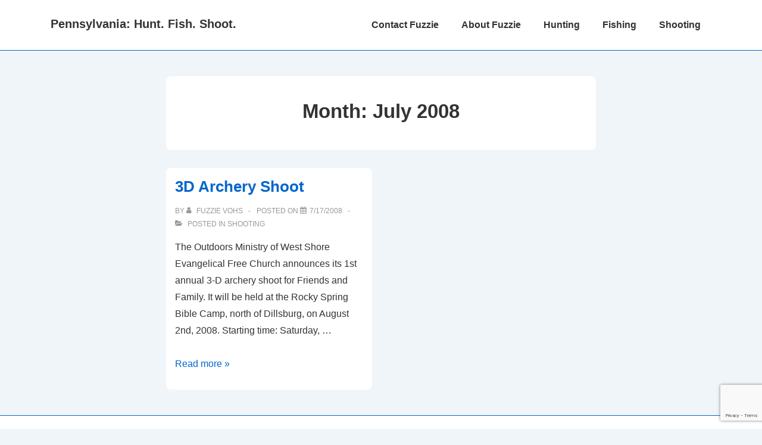

--- FILE ---
content_type: text/html; charset=utf-8
request_url: https://www.google.com/recaptcha/api2/anchor?ar=1&k=6LeA1SMUAAAAAJCbG7tRBmONyXxFLz4-80Cs3P6A&co=aHR0cHM6Ly9wYWh1bnRmaXNoc2hvb3QuY29tOjQ0Mw..&hl=en&v=PoyoqOPhxBO7pBk68S4YbpHZ&size=invisible&anchor-ms=20000&execute-ms=30000&cb=fglazkcp6tdb
body_size: 49368
content:
<!DOCTYPE HTML><html dir="ltr" lang="en"><head><meta http-equiv="Content-Type" content="text/html; charset=UTF-8">
<meta http-equiv="X-UA-Compatible" content="IE=edge">
<title>reCAPTCHA</title>
<style type="text/css">
/* cyrillic-ext */
@font-face {
  font-family: 'Roboto';
  font-style: normal;
  font-weight: 400;
  font-stretch: 100%;
  src: url(//fonts.gstatic.com/s/roboto/v48/KFO7CnqEu92Fr1ME7kSn66aGLdTylUAMa3GUBHMdazTgWw.woff2) format('woff2');
  unicode-range: U+0460-052F, U+1C80-1C8A, U+20B4, U+2DE0-2DFF, U+A640-A69F, U+FE2E-FE2F;
}
/* cyrillic */
@font-face {
  font-family: 'Roboto';
  font-style: normal;
  font-weight: 400;
  font-stretch: 100%;
  src: url(//fonts.gstatic.com/s/roboto/v48/KFO7CnqEu92Fr1ME7kSn66aGLdTylUAMa3iUBHMdazTgWw.woff2) format('woff2');
  unicode-range: U+0301, U+0400-045F, U+0490-0491, U+04B0-04B1, U+2116;
}
/* greek-ext */
@font-face {
  font-family: 'Roboto';
  font-style: normal;
  font-weight: 400;
  font-stretch: 100%;
  src: url(//fonts.gstatic.com/s/roboto/v48/KFO7CnqEu92Fr1ME7kSn66aGLdTylUAMa3CUBHMdazTgWw.woff2) format('woff2');
  unicode-range: U+1F00-1FFF;
}
/* greek */
@font-face {
  font-family: 'Roboto';
  font-style: normal;
  font-weight: 400;
  font-stretch: 100%;
  src: url(//fonts.gstatic.com/s/roboto/v48/KFO7CnqEu92Fr1ME7kSn66aGLdTylUAMa3-UBHMdazTgWw.woff2) format('woff2');
  unicode-range: U+0370-0377, U+037A-037F, U+0384-038A, U+038C, U+038E-03A1, U+03A3-03FF;
}
/* math */
@font-face {
  font-family: 'Roboto';
  font-style: normal;
  font-weight: 400;
  font-stretch: 100%;
  src: url(//fonts.gstatic.com/s/roboto/v48/KFO7CnqEu92Fr1ME7kSn66aGLdTylUAMawCUBHMdazTgWw.woff2) format('woff2');
  unicode-range: U+0302-0303, U+0305, U+0307-0308, U+0310, U+0312, U+0315, U+031A, U+0326-0327, U+032C, U+032F-0330, U+0332-0333, U+0338, U+033A, U+0346, U+034D, U+0391-03A1, U+03A3-03A9, U+03B1-03C9, U+03D1, U+03D5-03D6, U+03F0-03F1, U+03F4-03F5, U+2016-2017, U+2034-2038, U+203C, U+2040, U+2043, U+2047, U+2050, U+2057, U+205F, U+2070-2071, U+2074-208E, U+2090-209C, U+20D0-20DC, U+20E1, U+20E5-20EF, U+2100-2112, U+2114-2115, U+2117-2121, U+2123-214F, U+2190, U+2192, U+2194-21AE, U+21B0-21E5, U+21F1-21F2, U+21F4-2211, U+2213-2214, U+2216-22FF, U+2308-230B, U+2310, U+2319, U+231C-2321, U+2336-237A, U+237C, U+2395, U+239B-23B7, U+23D0, U+23DC-23E1, U+2474-2475, U+25AF, U+25B3, U+25B7, U+25BD, U+25C1, U+25CA, U+25CC, U+25FB, U+266D-266F, U+27C0-27FF, U+2900-2AFF, U+2B0E-2B11, U+2B30-2B4C, U+2BFE, U+3030, U+FF5B, U+FF5D, U+1D400-1D7FF, U+1EE00-1EEFF;
}
/* symbols */
@font-face {
  font-family: 'Roboto';
  font-style: normal;
  font-weight: 400;
  font-stretch: 100%;
  src: url(//fonts.gstatic.com/s/roboto/v48/KFO7CnqEu92Fr1ME7kSn66aGLdTylUAMaxKUBHMdazTgWw.woff2) format('woff2');
  unicode-range: U+0001-000C, U+000E-001F, U+007F-009F, U+20DD-20E0, U+20E2-20E4, U+2150-218F, U+2190, U+2192, U+2194-2199, U+21AF, U+21E6-21F0, U+21F3, U+2218-2219, U+2299, U+22C4-22C6, U+2300-243F, U+2440-244A, U+2460-24FF, U+25A0-27BF, U+2800-28FF, U+2921-2922, U+2981, U+29BF, U+29EB, U+2B00-2BFF, U+4DC0-4DFF, U+FFF9-FFFB, U+10140-1018E, U+10190-1019C, U+101A0, U+101D0-101FD, U+102E0-102FB, U+10E60-10E7E, U+1D2C0-1D2D3, U+1D2E0-1D37F, U+1F000-1F0FF, U+1F100-1F1AD, U+1F1E6-1F1FF, U+1F30D-1F30F, U+1F315, U+1F31C, U+1F31E, U+1F320-1F32C, U+1F336, U+1F378, U+1F37D, U+1F382, U+1F393-1F39F, U+1F3A7-1F3A8, U+1F3AC-1F3AF, U+1F3C2, U+1F3C4-1F3C6, U+1F3CA-1F3CE, U+1F3D4-1F3E0, U+1F3ED, U+1F3F1-1F3F3, U+1F3F5-1F3F7, U+1F408, U+1F415, U+1F41F, U+1F426, U+1F43F, U+1F441-1F442, U+1F444, U+1F446-1F449, U+1F44C-1F44E, U+1F453, U+1F46A, U+1F47D, U+1F4A3, U+1F4B0, U+1F4B3, U+1F4B9, U+1F4BB, U+1F4BF, U+1F4C8-1F4CB, U+1F4D6, U+1F4DA, U+1F4DF, U+1F4E3-1F4E6, U+1F4EA-1F4ED, U+1F4F7, U+1F4F9-1F4FB, U+1F4FD-1F4FE, U+1F503, U+1F507-1F50B, U+1F50D, U+1F512-1F513, U+1F53E-1F54A, U+1F54F-1F5FA, U+1F610, U+1F650-1F67F, U+1F687, U+1F68D, U+1F691, U+1F694, U+1F698, U+1F6AD, U+1F6B2, U+1F6B9-1F6BA, U+1F6BC, U+1F6C6-1F6CF, U+1F6D3-1F6D7, U+1F6E0-1F6EA, U+1F6F0-1F6F3, U+1F6F7-1F6FC, U+1F700-1F7FF, U+1F800-1F80B, U+1F810-1F847, U+1F850-1F859, U+1F860-1F887, U+1F890-1F8AD, U+1F8B0-1F8BB, U+1F8C0-1F8C1, U+1F900-1F90B, U+1F93B, U+1F946, U+1F984, U+1F996, U+1F9E9, U+1FA00-1FA6F, U+1FA70-1FA7C, U+1FA80-1FA89, U+1FA8F-1FAC6, U+1FACE-1FADC, U+1FADF-1FAE9, U+1FAF0-1FAF8, U+1FB00-1FBFF;
}
/* vietnamese */
@font-face {
  font-family: 'Roboto';
  font-style: normal;
  font-weight: 400;
  font-stretch: 100%;
  src: url(//fonts.gstatic.com/s/roboto/v48/KFO7CnqEu92Fr1ME7kSn66aGLdTylUAMa3OUBHMdazTgWw.woff2) format('woff2');
  unicode-range: U+0102-0103, U+0110-0111, U+0128-0129, U+0168-0169, U+01A0-01A1, U+01AF-01B0, U+0300-0301, U+0303-0304, U+0308-0309, U+0323, U+0329, U+1EA0-1EF9, U+20AB;
}
/* latin-ext */
@font-face {
  font-family: 'Roboto';
  font-style: normal;
  font-weight: 400;
  font-stretch: 100%;
  src: url(//fonts.gstatic.com/s/roboto/v48/KFO7CnqEu92Fr1ME7kSn66aGLdTylUAMa3KUBHMdazTgWw.woff2) format('woff2');
  unicode-range: U+0100-02BA, U+02BD-02C5, U+02C7-02CC, U+02CE-02D7, U+02DD-02FF, U+0304, U+0308, U+0329, U+1D00-1DBF, U+1E00-1E9F, U+1EF2-1EFF, U+2020, U+20A0-20AB, U+20AD-20C0, U+2113, U+2C60-2C7F, U+A720-A7FF;
}
/* latin */
@font-face {
  font-family: 'Roboto';
  font-style: normal;
  font-weight: 400;
  font-stretch: 100%;
  src: url(//fonts.gstatic.com/s/roboto/v48/KFO7CnqEu92Fr1ME7kSn66aGLdTylUAMa3yUBHMdazQ.woff2) format('woff2');
  unicode-range: U+0000-00FF, U+0131, U+0152-0153, U+02BB-02BC, U+02C6, U+02DA, U+02DC, U+0304, U+0308, U+0329, U+2000-206F, U+20AC, U+2122, U+2191, U+2193, U+2212, U+2215, U+FEFF, U+FFFD;
}
/* cyrillic-ext */
@font-face {
  font-family: 'Roboto';
  font-style: normal;
  font-weight: 500;
  font-stretch: 100%;
  src: url(//fonts.gstatic.com/s/roboto/v48/KFO7CnqEu92Fr1ME7kSn66aGLdTylUAMa3GUBHMdazTgWw.woff2) format('woff2');
  unicode-range: U+0460-052F, U+1C80-1C8A, U+20B4, U+2DE0-2DFF, U+A640-A69F, U+FE2E-FE2F;
}
/* cyrillic */
@font-face {
  font-family: 'Roboto';
  font-style: normal;
  font-weight: 500;
  font-stretch: 100%;
  src: url(//fonts.gstatic.com/s/roboto/v48/KFO7CnqEu92Fr1ME7kSn66aGLdTylUAMa3iUBHMdazTgWw.woff2) format('woff2');
  unicode-range: U+0301, U+0400-045F, U+0490-0491, U+04B0-04B1, U+2116;
}
/* greek-ext */
@font-face {
  font-family: 'Roboto';
  font-style: normal;
  font-weight: 500;
  font-stretch: 100%;
  src: url(//fonts.gstatic.com/s/roboto/v48/KFO7CnqEu92Fr1ME7kSn66aGLdTylUAMa3CUBHMdazTgWw.woff2) format('woff2');
  unicode-range: U+1F00-1FFF;
}
/* greek */
@font-face {
  font-family: 'Roboto';
  font-style: normal;
  font-weight: 500;
  font-stretch: 100%;
  src: url(//fonts.gstatic.com/s/roboto/v48/KFO7CnqEu92Fr1ME7kSn66aGLdTylUAMa3-UBHMdazTgWw.woff2) format('woff2');
  unicode-range: U+0370-0377, U+037A-037F, U+0384-038A, U+038C, U+038E-03A1, U+03A3-03FF;
}
/* math */
@font-face {
  font-family: 'Roboto';
  font-style: normal;
  font-weight: 500;
  font-stretch: 100%;
  src: url(//fonts.gstatic.com/s/roboto/v48/KFO7CnqEu92Fr1ME7kSn66aGLdTylUAMawCUBHMdazTgWw.woff2) format('woff2');
  unicode-range: U+0302-0303, U+0305, U+0307-0308, U+0310, U+0312, U+0315, U+031A, U+0326-0327, U+032C, U+032F-0330, U+0332-0333, U+0338, U+033A, U+0346, U+034D, U+0391-03A1, U+03A3-03A9, U+03B1-03C9, U+03D1, U+03D5-03D6, U+03F0-03F1, U+03F4-03F5, U+2016-2017, U+2034-2038, U+203C, U+2040, U+2043, U+2047, U+2050, U+2057, U+205F, U+2070-2071, U+2074-208E, U+2090-209C, U+20D0-20DC, U+20E1, U+20E5-20EF, U+2100-2112, U+2114-2115, U+2117-2121, U+2123-214F, U+2190, U+2192, U+2194-21AE, U+21B0-21E5, U+21F1-21F2, U+21F4-2211, U+2213-2214, U+2216-22FF, U+2308-230B, U+2310, U+2319, U+231C-2321, U+2336-237A, U+237C, U+2395, U+239B-23B7, U+23D0, U+23DC-23E1, U+2474-2475, U+25AF, U+25B3, U+25B7, U+25BD, U+25C1, U+25CA, U+25CC, U+25FB, U+266D-266F, U+27C0-27FF, U+2900-2AFF, U+2B0E-2B11, U+2B30-2B4C, U+2BFE, U+3030, U+FF5B, U+FF5D, U+1D400-1D7FF, U+1EE00-1EEFF;
}
/* symbols */
@font-face {
  font-family: 'Roboto';
  font-style: normal;
  font-weight: 500;
  font-stretch: 100%;
  src: url(//fonts.gstatic.com/s/roboto/v48/KFO7CnqEu92Fr1ME7kSn66aGLdTylUAMaxKUBHMdazTgWw.woff2) format('woff2');
  unicode-range: U+0001-000C, U+000E-001F, U+007F-009F, U+20DD-20E0, U+20E2-20E4, U+2150-218F, U+2190, U+2192, U+2194-2199, U+21AF, U+21E6-21F0, U+21F3, U+2218-2219, U+2299, U+22C4-22C6, U+2300-243F, U+2440-244A, U+2460-24FF, U+25A0-27BF, U+2800-28FF, U+2921-2922, U+2981, U+29BF, U+29EB, U+2B00-2BFF, U+4DC0-4DFF, U+FFF9-FFFB, U+10140-1018E, U+10190-1019C, U+101A0, U+101D0-101FD, U+102E0-102FB, U+10E60-10E7E, U+1D2C0-1D2D3, U+1D2E0-1D37F, U+1F000-1F0FF, U+1F100-1F1AD, U+1F1E6-1F1FF, U+1F30D-1F30F, U+1F315, U+1F31C, U+1F31E, U+1F320-1F32C, U+1F336, U+1F378, U+1F37D, U+1F382, U+1F393-1F39F, U+1F3A7-1F3A8, U+1F3AC-1F3AF, U+1F3C2, U+1F3C4-1F3C6, U+1F3CA-1F3CE, U+1F3D4-1F3E0, U+1F3ED, U+1F3F1-1F3F3, U+1F3F5-1F3F7, U+1F408, U+1F415, U+1F41F, U+1F426, U+1F43F, U+1F441-1F442, U+1F444, U+1F446-1F449, U+1F44C-1F44E, U+1F453, U+1F46A, U+1F47D, U+1F4A3, U+1F4B0, U+1F4B3, U+1F4B9, U+1F4BB, U+1F4BF, U+1F4C8-1F4CB, U+1F4D6, U+1F4DA, U+1F4DF, U+1F4E3-1F4E6, U+1F4EA-1F4ED, U+1F4F7, U+1F4F9-1F4FB, U+1F4FD-1F4FE, U+1F503, U+1F507-1F50B, U+1F50D, U+1F512-1F513, U+1F53E-1F54A, U+1F54F-1F5FA, U+1F610, U+1F650-1F67F, U+1F687, U+1F68D, U+1F691, U+1F694, U+1F698, U+1F6AD, U+1F6B2, U+1F6B9-1F6BA, U+1F6BC, U+1F6C6-1F6CF, U+1F6D3-1F6D7, U+1F6E0-1F6EA, U+1F6F0-1F6F3, U+1F6F7-1F6FC, U+1F700-1F7FF, U+1F800-1F80B, U+1F810-1F847, U+1F850-1F859, U+1F860-1F887, U+1F890-1F8AD, U+1F8B0-1F8BB, U+1F8C0-1F8C1, U+1F900-1F90B, U+1F93B, U+1F946, U+1F984, U+1F996, U+1F9E9, U+1FA00-1FA6F, U+1FA70-1FA7C, U+1FA80-1FA89, U+1FA8F-1FAC6, U+1FACE-1FADC, U+1FADF-1FAE9, U+1FAF0-1FAF8, U+1FB00-1FBFF;
}
/* vietnamese */
@font-face {
  font-family: 'Roboto';
  font-style: normal;
  font-weight: 500;
  font-stretch: 100%;
  src: url(//fonts.gstatic.com/s/roboto/v48/KFO7CnqEu92Fr1ME7kSn66aGLdTylUAMa3OUBHMdazTgWw.woff2) format('woff2');
  unicode-range: U+0102-0103, U+0110-0111, U+0128-0129, U+0168-0169, U+01A0-01A1, U+01AF-01B0, U+0300-0301, U+0303-0304, U+0308-0309, U+0323, U+0329, U+1EA0-1EF9, U+20AB;
}
/* latin-ext */
@font-face {
  font-family: 'Roboto';
  font-style: normal;
  font-weight: 500;
  font-stretch: 100%;
  src: url(//fonts.gstatic.com/s/roboto/v48/KFO7CnqEu92Fr1ME7kSn66aGLdTylUAMa3KUBHMdazTgWw.woff2) format('woff2');
  unicode-range: U+0100-02BA, U+02BD-02C5, U+02C7-02CC, U+02CE-02D7, U+02DD-02FF, U+0304, U+0308, U+0329, U+1D00-1DBF, U+1E00-1E9F, U+1EF2-1EFF, U+2020, U+20A0-20AB, U+20AD-20C0, U+2113, U+2C60-2C7F, U+A720-A7FF;
}
/* latin */
@font-face {
  font-family: 'Roboto';
  font-style: normal;
  font-weight: 500;
  font-stretch: 100%;
  src: url(//fonts.gstatic.com/s/roboto/v48/KFO7CnqEu92Fr1ME7kSn66aGLdTylUAMa3yUBHMdazQ.woff2) format('woff2');
  unicode-range: U+0000-00FF, U+0131, U+0152-0153, U+02BB-02BC, U+02C6, U+02DA, U+02DC, U+0304, U+0308, U+0329, U+2000-206F, U+20AC, U+2122, U+2191, U+2193, U+2212, U+2215, U+FEFF, U+FFFD;
}
/* cyrillic-ext */
@font-face {
  font-family: 'Roboto';
  font-style: normal;
  font-weight: 900;
  font-stretch: 100%;
  src: url(//fonts.gstatic.com/s/roboto/v48/KFO7CnqEu92Fr1ME7kSn66aGLdTylUAMa3GUBHMdazTgWw.woff2) format('woff2');
  unicode-range: U+0460-052F, U+1C80-1C8A, U+20B4, U+2DE0-2DFF, U+A640-A69F, U+FE2E-FE2F;
}
/* cyrillic */
@font-face {
  font-family: 'Roboto';
  font-style: normal;
  font-weight: 900;
  font-stretch: 100%;
  src: url(//fonts.gstatic.com/s/roboto/v48/KFO7CnqEu92Fr1ME7kSn66aGLdTylUAMa3iUBHMdazTgWw.woff2) format('woff2');
  unicode-range: U+0301, U+0400-045F, U+0490-0491, U+04B0-04B1, U+2116;
}
/* greek-ext */
@font-face {
  font-family: 'Roboto';
  font-style: normal;
  font-weight: 900;
  font-stretch: 100%;
  src: url(//fonts.gstatic.com/s/roboto/v48/KFO7CnqEu92Fr1ME7kSn66aGLdTylUAMa3CUBHMdazTgWw.woff2) format('woff2');
  unicode-range: U+1F00-1FFF;
}
/* greek */
@font-face {
  font-family: 'Roboto';
  font-style: normal;
  font-weight: 900;
  font-stretch: 100%;
  src: url(//fonts.gstatic.com/s/roboto/v48/KFO7CnqEu92Fr1ME7kSn66aGLdTylUAMa3-UBHMdazTgWw.woff2) format('woff2');
  unicode-range: U+0370-0377, U+037A-037F, U+0384-038A, U+038C, U+038E-03A1, U+03A3-03FF;
}
/* math */
@font-face {
  font-family: 'Roboto';
  font-style: normal;
  font-weight: 900;
  font-stretch: 100%;
  src: url(//fonts.gstatic.com/s/roboto/v48/KFO7CnqEu92Fr1ME7kSn66aGLdTylUAMawCUBHMdazTgWw.woff2) format('woff2');
  unicode-range: U+0302-0303, U+0305, U+0307-0308, U+0310, U+0312, U+0315, U+031A, U+0326-0327, U+032C, U+032F-0330, U+0332-0333, U+0338, U+033A, U+0346, U+034D, U+0391-03A1, U+03A3-03A9, U+03B1-03C9, U+03D1, U+03D5-03D6, U+03F0-03F1, U+03F4-03F5, U+2016-2017, U+2034-2038, U+203C, U+2040, U+2043, U+2047, U+2050, U+2057, U+205F, U+2070-2071, U+2074-208E, U+2090-209C, U+20D0-20DC, U+20E1, U+20E5-20EF, U+2100-2112, U+2114-2115, U+2117-2121, U+2123-214F, U+2190, U+2192, U+2194-21AE, U+21B0-21E5, U+21F1-21F2, U+21F4-2211, U+2213-2214, U+2216-22FF, U+2308-230B, U+2310, U+2319, U+231C-2321, U+2336-237A, U+237C, U+2395, U+239B-23B7, U+23D0, U+23DC-23E1, U+2474-2475, U+25AF, U+25B3, U+25B7, U+25BD, U+25C1, U+25CA, U+25CC, U+25FB, U+266D-266F, U+27C0-27FF, U+2900-2AFF, U+2B0E-2B11, U+2B30-2B4C, U+2BFE, U+3030, U+FF5B, U+FF5D, U+1D400-1D7FF, U+1EE00-1EEFF;
}
/* symbols */
@font-face {
  font-family: 'Roboto';
  font-style: normal;
  font-weight: 900;
  font-stretch: 100%;
  src: url(//fonts.gstatic.com/s/roboto/v48/KFO7CnqEu92Fr1ME7kSn66aGLdTylUAMaxKUBHMdazTgWw.woff2) format('woff2');
  unicode-range: U+0001-000C, U+000E-001F, U+007F-009F, U+20DD-20E0, U+20E2-20E4, U+2150-218F, U+2190, U+2192, U+2194-2199, U+21AF, U+21E6-21F0, U+21F3, U+2218-2219, U+2299, U+22C4-22C6, U+2300-243F, U+2440-244A, U+2460-24FF, U+25A0-27BF, U+2800-28FF, U+2921-2922, U+2981, U+29BF, U+29EB, U+2B00-2BFF, U+4DC0-4DFF, U+FFF9-FFFB, U+10140-1018E, U+10190-1019C, U+101A0, U+101D0-101FD, U+102E0-102FB, U+10E60-10E7E, U+1D2C0-1D2D3, U+1D2E0-1D37F, U+1F000-1F0FF, U+1F100-1F1AD, U+1F1E6-1F1FF, U+1F30D-1F30F, U+1F315, U+1F31C, U+1F31E, U+1F320-1F32C, U+1F336, U+1F378, U+1F37D, U+1F382, U+1F393-1F39F, U+1F3A7-1F3A8, U+1F3AC-1F3AF, U+1F3C2, U+1F3C4-1F3C6, U+1F3CA-1F3CE, U+1F3D4-1F3E0, U+1F3ED, U+1F3F1-1F3F3, U+1F3F5-1F3F7, U+1F408, U+1F415, U+1F41F, U+1F426, U+1F43F, U+1F441-1F442, U+1F444, U+1F446-1F449, U+1F44C-1F44E, U+1F453, U+1F46A, U+1F47D, U+1F4A3, U+1F4B0, U+1F4B3, U+1F4B9, U+1F4BB, U+1F4BF, U+1F4C8-1F4CB, U+1F4D6, U+1F4DA, U+1F4DF, U+1F4E3-1F4E6, U+1F4EA-1F4ED, U+1F4F7, U+1F4F9-1F4FB, U+1F4FD-1F4FE, U+1F503, U+1F507-1F50B, U+1F50D, U+1F512-1F513, U+1F53E-1F54A, U+1F54F-1F5FA, U+1F610, U+1F650-1F67F, U+1F687, U+1F68D, U+1F691, U+1F694, U+1F698, U+1F6AD, U+1F6B2, U+1F6B9-1F6BA, U+1F6BC, U+1F6C6-1F6CF, U+1F6D3-1F6D7, U+1F6E0-1F6EA, U+1F6F0-1F6F3, U+1F6F7-1F6FC, U+1F700-1F7FF, U+1F800-1F80B, U+1F810-1F847, U+1F850-1F859, U+1F860-1F887, U+1F890-1F8AD, U+1F8B0-1F8BB, U+1F8C0-1F8C1, U+1F900-1F90B, U+1F93B, U+1F946, U+1F984, U+1F996, U+1F9E9, U+1FA00-1FA6F, U+1FA70-1FA7C, U+1FA80-1FA89, U+1FA8F-1FAC6, U+1FACE-1FADC, U+1FADF-1FAE9, U+1FAF0-1FAF8, U+1FB00-1FBFF;
}
/* vietnamese */
@font-face {
  font-family: 'Roboto';
  font-style: normal;
  font-weight: 900;
  font-stretch: 100%;
  src: url(//fonts.gstatic.com/s/roboto/v48/KFO7CnqEu92Fr1ME7kSn66aGLdTylUAMa3OUBHMdazTgWw.woff2) format('woff2');
  unicode-range: U+0102-0103, U+0110-0111, U+0128-0129, U+0168-0169, U+01A0-01A1, U+01AF-01B0, U+0300-0301, U+0303-0304, U+0308-0309, U+0323, U+0329, U+1EA0-1EF9, U+20AB;
}
/* latin-ext */
@font-face {
  font-family: 'Roboto';
  font-style: normal;
  font-weight: 900;
  font-stretch: 100%;
  src: url(//fonts.gstatic.com/s/roboto/v48/KFO7CnqEu92Fr1ME7kSn66aGLdTylUAMa3KUBHMdazTgWw.woff2) format('woff2');
  unicode-range: U+0100-02BA, U+02BD-02C5, U+02C7-02CC, U+02CE-02D7, U+02DD-02FF, U+0304, U+0308, U+0329, U+1D00-1DBF, U+1E00-1E9F, U+1EF2-1EFF, U+2020, U+20A0-20AB, U+20AD-20C0, U+2113, U+2C60-2C7F, U+A720-A7FF;
}
/* latin */
@font-face {
  font-family: 'Roboto';
  font-style: normal;
  font-weight: 900;
  font-stretch: 100%;
  src: url(//fonts.gstatic.com/s/roboto/v48/KFO7CnqEu92Fr1ME7kSn66aGLdTylUAMa3yUBHMdazQ.woff2) format('woff2');
  unicode-range: U+0000-00FF, U+0131, U+0152-0153, U+02BB-02BC, U+02C6, U+02DA, U+02DC, U+0304, U+0308, U+0329, U+2000-206F, U+20AC, U+2122, U+2191, U+2193, U+2212, U+2215, U+FEFF, U+FFFD;
}

</style>
<link rel="stylesheet" type="text/css" href="https://www.gstatic.com/recaptcha/releases/PoyoqOPhxBO7pBk68S4YbpHZ/styles__ltr.css">
<script nonce="U1W_30PKwY7qMADlbrRKiA" type="text/javascript">window['__recaptcha_api'] = 'https://www.google.com/recaptcha/api2/';</script>
<script type="text/javascript" src="https://www.gstatic.com/recaptcha/releases/PoyoqOPhxBO7pBk68S4YbpHZ/recaptcha__en.js" nonce="U1W_30PKwY7qMADlbrRKiA">
      
    </script></head>
<body><div id="rc-anchor-alert" class="rc-anchor-alert"></div>
<input type="hidden" id="recaptcha-token" value="[base64]">
<script type="text/javascript" nonce="U1W_30PKwY7qMADlbrRKiA">
      recaptcha.anchor.Main.init("[\x22ainput\x22,[\x22bgdata\x22,\x22\x22,\[base64]/[base64]/[base64]/bmV3IHJbeF0oY1swXSk6RT09Mj9uZXcgclt4XShjWzBdLGNbMV0pOkU9PTM/bmV3IHJbeF0oY1swXSxjWzFdLGNbMl0pOkU9PTQ/[base64]/[base64]/[base64]/[base64]/[base64]/[base64]/[base64]/[base64]\x22,\[base64]\\u003d\x22,\x22azhudUHDsi/DjkTCqcK9wrHCl3fDp8OdSMKLZ8O9EDYbwroxJE8LwrQSwq3Cg8OFwqJtR2HDqcO5wpvCoX/Dt8OlwppfeMOwwr5uGcOMWz/CuQV+wpdlRnjDgj7CmSTCoMOtP8K7MW7DrMOEwpjDjkZpw5bCjcOWwqvCqMOnV8KdJ0ldLcK1w7hoOAzCpVXCrGbDrcOpNHcmwplvUAFpUsKmwpXCvsOMe1DCnxUXWCwgEH/DlVkiLDbDhUbDqBpFHF/Cu8OvwojDqsKIwrzCsXUYw4vCpcKEwpc4HcOqV8KLw5oFw4RKw7HDtsOFwp5yH1NJa8KLWgcow755wq1TfilxQQ7CukrCpcKXwrJaEi8fwqHCusOYw4olw7rCh8OMwrUgWsOGT3rDlgQMQHLDiFXDrMO/wq0swpJMKSRrwofCnjxPR1llcsORw4jDgwDDkMOACsORFRZMeWDCiGXCrsOyw7DCvSPClcK/MMKUw6cmw4DDpMOIw7xUL8OnFcOTw7rCrCVOHQfDjBvCim/DkcKpaMOvISUnw4B5HHrCtcKPCcKkw7clwpomw6kUwoPDv8KXwp7Dtk0POULDjcOww6DDjMOrwrvDpAlIwo5Zw5XDsWbCjcOQVcKhwpPDpcKAQMOgXkMtB8O/[base64]/[base64]/Dp8K4wrnDlzcLw6Ekw6U8w5FrNWhHw6XDr8KRWxpaw59bUTRAKsK2UsOrwqc1ZXPDrcOaUGTCslc4M8OzGmrCicOtOcKhSDBoalLDvMKfUWROw7nCrBTCmsOCCRvDrcK1Hm5kw6hNwo8Xw7www4NnfcOsMU/Dt8KzJMOMFHtbwp/DqRnCjMOtw55jw4wLd8Obw7Rgw5p6wrrDtcOPwr8qHkVzw6nDg8KNfsKLcgTCjC9Ewp7Ck8K0w6AWDB55w6LDpsOufR5mwrHDqsKBZ8Oow6rDm0VkdUrCvcONf8KJw6fDpCjCt8ORwqLCmcOBbEJxZMK2wo8mwozCssKywq/ClSbDjsKlwpcbasOQwo1oAMKXwpxOMcKhOMKpw4ZxPMKhJ8ONwqzDqWUxw4tAwp0hwo0pBMOyw6lzw74Uw5VtwqfCvcOHwolGG0zDlcKPw4oEYsK2w4g9wqQ9w7vCvE7Cm295wrPClMOAw4Zbw5giBcKfQcKSw4PCnwbCqnTDrF/CmsKeT8O3RsKtHcKMHMOqw6lbw6/Ct8Kkw5DCq8Oww47DsMOsHQMRw7k9R8OGNgHDrsOjSH/Dg04FTcK3D8KUX8Kcw4A/w5ETw6xDw5JTNmUdfWjCvFYrwp3DmMK6ZzTDuyrDtMO2wqp7wqPDml/DmcOMEMKFDyUlK8OjaMKTFBHDuVTDmAhGW8KFw7/DvsK2wr/DoTTDnMOlw7vDtUDCmSxrw6EOw68uwqFBw5jDm8KKw7DCiMOXwo0qaiwtK3rCscOawos9S8K9eFM/wqsQw5HDhMKBwrZNw4tQwr/Co8O+w5/CrsKOw5M9JHrDjmTCnTETw5Ajw4xsw7jDthk4wq83GcKsY8O1worCiiFOcMKqDsObw5xEw4AEw7wew6zDjnU7woBCGgFDBsOERsKDwrnDq3sKc8OoA0NODF9VNDEbw6DChcOuw5Rhwrd9fAUnccK1w4FAw5k5wq/[base64]/KcKiw78jwqvDoHfCsMK5wozDpcKaL8OpwrVxwqXDiMKOw4IGw6HCo8OwS8Okw7hNBcOEVBBjwqPClsK4woEuE2TDhmHCqTQrWyBdw7zCtsOiwpvDrMKEVsKOw4DDl3I/OsKIwrF7wo7CqsKuOx3CgsKGw6vCowEEw6rDgGV/wpg3CcKZw70pGMOJE8OIDsOYf8Ovw6fDmkTCtcOTYTMWAlzCrcOKasKFSycKQxlSw5NSwq5MKsOAw4AeNxVhDMOJY8ONw6/DinHCjMOfwp3Ckx7DtxnDl8KQJMOewolNVsKqAMKodTrDisOSw5rDi09bw6fDoMKXRG3CosKjw5XCujPDssO3Y0k1wpBPfcOJwqcCw7nDhGXDrBMWUcOxwqQIGcKVTWPCghJhw4TCicOzB8KNwoXCp3jDlsOZIR7CngzDmsO/PMOgUsOLwr7DicKfDcOSwq/[base64]/CmsO0B2l7KAzCklMGwpwMRVXCgMKVbiYcH8KPw4JGw53CrmzDgMKsw6pzw7DDrsO9wrhzJ8OhwqBYw6TDgcOIem3CqRTDm8Kzw69AU1TCjcOvPVPDg8OPHsOePz9EK8O8wpDCtMOsahfDicKFw4suVBjDnMONd3bCqsKjey7Dh8K1wrZqwqfDskTDtCl/w7djDMO6woQcw6leLMKiZmozMW8qUsKFQE4kK8O1w70KDw/[base64]/bzvCs1jDq8K0wqFRMCQAHj3CnwTCk1rDn8OYW8K9wp7Dkjc+wqTDlMOYX8K1SMO/[base64]/DssOSJw8/CsOUYxfDuSLDmsOhwpEdwrYpwqlswo/DnMONwoLDiGjDkVHDgcOnV8KLFRdVFDjDrgvChMKTKVENPjgGeFfCkjV0JkgNw4TCvcOZI8KWNCYZw6TDpiDDmBLCrMOrw6vCiE1wWMOxwpMrD8KWeSHCrXzChcOYwq5dwpvDiHvDucKKXEZcw6TCncO9ccOvJ8OCwoTCkW/CkXI3f2HCrcO0wpjDrMO1L3DDocK4wo3CqU4DQS/DqMK8EMKQA0HDncO4OsOIOlHDgsO4A8KuTVDCmcK5FMKAw6kuw4MFwqHCl8OkRMK8w4kIwolcfB/[base64]/wozChkpyw4PDhh3ClcKtK8OWw6RsHRAtKC8ewo5CWlHDisKvJMOATsKuUMKzwprDvcOOVkZzFULChcKIEizCtG/DjVMDw7BjW8OVw4RpwpnCrgswwqLDvMObwqgHOcK2w5zDgGLDgsKYwqV+LBpWwqfCk8O4w6DCvDwLf184D07CksKwwrHChsO8w4NVw78ww4fCqsOcw510Wk/[base64]/CpkfCoMKLOMOOw4dYw61mScOqw6I0NMO7w5wAGBHDusK+RsOtw77Dj8OGwrfCsTTDs8OPw6B5GcOsd8O9ZSTCkRbDg8KFN13CkMKhH8KRQk7DkMOeeykxw5bCi8KJL8OfPR3CuyHDjMOpwrXDmFwgdnIjwqwnwos1w47Cl27Dv8OUwp/DkQIALyEUwp0mIBI0XCjCh8OzHMKuJEdDNjvCiMKvYFrDscK/bFzDrsOgGcOmwr07wpUsaz/Cv8KnwpbCuMOpw4fDrMO/w6zCgcOVwpLCm8OUQ8OxXgnDkk7CtMOWb8OOwpkvcgVrOSXCow8WMknCjyw8w402flxRcsOewrrDhsOcwpjCnUTDkFjCk316YsOLRcKxwpxKN2DCgVtAw4Z1w5/Ctzhywq7CsyDDl2Q8RzXDnxXDkDpdw4svfMKAFsKMLRrDj8OJwoPChMKnwqTDgcOLPsK7fsKGwr9LwrvDvsKww5Yzwr/DssKXJmbCszFswrzDv1PDrHTCqMK6w6A7wojCmzfCjz91dsOdwqzCtsKNPlvClcKEwqAAw67DlQ7Ci8OLWsOLwobDpMK/woUXFMOlHMO2w4TDtBrCq8O8wqbCpkHDnzgXdMOnScKLSsKCw5IcwonDhC4vNMOTw5/CunsLOcOjwojDrcOxNMK9w7zChcKewplrOXN0wq9UFcKzw7zCoRc8wrPCjRfCtwDCpcKsw6UQNMOpwrFkACtpw7vDk2ZmUUsReMKHRMO4RQrCiyjCgX8hQjUlw6nClF4kL8KFC8OyNzfDtWEAOsKtw6F/fcK+wpUhQcOqwpXDkEgdUgxiQxorI8Kuw5LDvsK2fsK6w7pIw6HChmfCuxZVwozCmyHCr8OFwoAnwpXCiW/DqWZJwp8Sw5LDozQVwpIPw63Ct3bDrjAKcz1QRXYqwpXDksOlBsKTUAY1XsO/woPCtMOIw4jCvsOGwqwSBzjDkxUaw4cEacObwoLCkRPDrsOkw74Sw4vDksO2fAzDpsKhwrTDqzotLEzDl8O4wppmW0FsdcKPw7zCrsKJPkcfwonCi8Omw6DCi8KLwoUQBsO2OcOrw5wWw5DDpWJ1aH5vHsK7Hn/CtsO2Z3Jow5XCvsKsw7x0fDvCgijCm8O7DsOqRwLCl1Nmw7g3VVXClsOVQMK/[base64]/Ck8O9woxaw5tTRgLDhRBJYWNQw5c5TsKGwqs5wq/DkjkRJ8O1ESRZGsO9w5bDswZowp5NM3XDvzDCvyLComzDmsK3XsK+wqIJMzktw7xjw649wrRfUFvCjMOYQQPDv29eLMK/wr/[base64]/w7B7UcKhBWvDo2rDssK4wrBnFXl2wo7CiBwxWsOOUsKXPsO/[base64]/CrMO8Q2DCjMKCw4DDmzTDlsOQw5TDjcO3UcKPw6HDihc2OsOTw6d8AW42wrfDgifDmxYGLkTCkwfCn2VfKMOnBhEgw48ew7RXw5nCmhrDkyzCsMODYFRraMOwUh7DrnYLPVA2wpnDq8OvKCQ+WcK9WMKHw5Ilw7PCoMOZw6dsAw0WZXZrFMOHd8KJS8ONAB/DkQXDl3zCrQJbBzZ+wodfGT7DhH8XJMK1woVWN8KOw4sVwqwuwp3Dj8K/w6fDmmfDknPCgWlswrNxw6bCv8Kxw5/DoTI9wqDCr0bCq8KfwrMMwrfCuhHCrjpmLmo+f1TCiMKRwrd7wp/DtDTCpcOMwp4Sw6LDvsKzAcOEMcOpCWfChzgdwrTCncO9woXCmMKrR8OUexIzwoEgPlTDhsOFwolOw7rDt0zDulXCr8OWXcOiw5kYw5lYXhDCiFjCmDlJXA/DrXjDucKZRA3Dk0d6wp3CtsOlw4HCu2tJw6N3DmvCnQUHw5TDgMOrGMOlUyQyHHTDpCTCqMOXw7/DjMOpw43DvcOfwpJYw47CvMOlAic/[base64]/w7zCh8KKwrJTW8Okw4HCgD7DmzrCssOiw5fDpynDkUo6KlY0w4hHKcOWCcOew7B2w6U7w6rDucOaw7hww47DvUIbw5g+bsKAKz3Dpw56w4xCw7VrYjHDnSc/[base64]/CviTDpMOwFmPDmW1Pw6DCszp9RALDhBdRw63DuVkfw5fCu8O1w5PDnA/CvW7CjntFOjs3w5bCoz89woDCucOPwqbDr0MGwoIHCSHDlDxIw6bDpMKxJQXCkMKzaiPCvUXDr8Kpw6rDo8OywqTDhMOubkLCvsOqBBMiB8KaworCgGMiaV5QYsKXJsOnZH/DkCfCocOZQn7DhsKDH8KlJsK2wp0/JMO/QMKeJSN7SMKfw7EVEVHCpMOGD8KaKMOWTi3Du8OWw5TDvsOkHSTDrXJLw7A1w4PDkMKGw45/wp1Iw5XCp8Kywr41w4gKw6Ykw6rCjcKowoXDoz/DlsOKfzzDvT7CuRTDvT7Cl8OAF8K5JsONw5PCl8OAaxHDqsOIw54iYkfCtsO7aMKnKsOda8OeRWLCtFnDmSnDtjUSGmQ1fXxkw5I9w5/[base64]/ClsOew7lnw4rDtMK0EsOcwohKwrrCjhVxwr7Dnm7CvzRRw6BOw6JJY8KGaMOxUMKIwrNMwojCo39EwpPCtC5Nw4x0wo4Ye8KNwp5eJMKScsOCwqJZDsK+DG/[base64]/w6DClsOdwoJnFMK8cMKfwr8Uw5YDesOew6gww5jDhsOFFE7Ck8O5w4V+wohqw4jCvMK2C1BfBsOQO8KnD1fDkx3Di8KYw7Idw4tLw4PCmkYGXXHCpcKIwrnCpcKbwqHCh3kQAkNZw6gIw6zCuFhMPnzCl1XDlsOww6fDkhvCsMOmB2DCucK/Z0XDjMO1w6ddYMOfw5zCt2HDnMO5HcKgesKOwpvDrQ3CvcKGQMKXw5zDnhR2w5ZzYsOSwpLDn0d/wo84wqfDnX3DriYow7nCiW3DhD0CCcKMPRDCqXNEOsKDMnY4GsKzO8KeRizCnATDksO4ZkNEwqoDwpQxIsKWw6HCgsK4TlnCrsObw7kDw6otwo94XjTCuMO4wqQCwoTDqSPChSfClMOZBsKMRAtZWQFzw6vDshM1w5rDtcKJwofCtCFrK2/Cl8O7A8KUwpJaXUIhdsK7cMOrJSJ9fHXDusORR3VSwq8fwpoKFcKDw5LDn8O9McOVw5sQasO5wr/CvUjDmzxDF3l4KMO8w7U6w4BRXFM2w5PDhUfDlMOaEcOaHRPCsMKnw4wEw4gCJ8OJLmvDqV/[base64]/wqzDpzXDucO0wpoUFsKrd8OcGmQ1eMO+w5fCtcK/w6M5woDDuSTCg8OEPjXDrMKXel9CwqXDh8KZwqwrwprChBPCp8ORw75fwqrCi8K5LcK7w5U/dGoYEX/DqsK6A8OIwpLDp23DpcKgw77Cs8O9wpjDkSxgAibClhTCnm4GQCRbwqwxdMK5ERN2w6vCvQvDjG3CncKfKMK1wrp6fcOnwpTCtGbDhXddwq3ClsOiWnMNw4rCnB9sfcO1A1jDmcOlE8KWwp4gwpVTw5kBw7rDpmHCi8KRwrd7w7XCscKSwpRSdxXDhRXCv8O7woJTw7/[base64]/CuUrCnWJFwpXDg8OTw5rDtUnDkMOgwr3DucOdCsKKM8K1bsKhwrrDlsOVO8K4w7fCgMOWwp8nSgHDk3vDu2Jgw552FMOIwqFndcOvw5EtKsK/[base64]/[base64]/wpxqKBPCu8O8woLCnFbDg8OFwrgoF8KhVMKwaA8Gwr7DpyvCssKiXSVqSTA3VCnCggE9WFw5w5w2WQEKLsKhwpsUwqbDgsO5w6fDjMOtIyMUwovCnMO/LkUgw43DvF0Sb8K4CGN9aA3Dr8Oaw5/[base64]/DlVACw7/[base64]/CsXTChsOFwql4w7zCkS7DjA4Vw4gMwoLDqsOgwooSSk/DjcOAXyBzCVEJwrViFWnCucOuesKAH0VGwp0/w6NgNsOKeMOdw6/CkMKaw4fDoX06XcKbREvCimkLIRMfw5VsGmIga8K+Cz9JY1BhVENiFQwLK8KoORsGw7DCvXbDl8Okw4Ekw43CpxbCuVQsJMKcw7/CsXo3N8OmLkXCk8OPwpEtw5fDl340wpPDisOmw7zDv8KCG8OewobCm1gqE8Kfwp1Iwp5YwqpjUxQYRm5eL8O7wpnCtsK/MsOnw7DCmzJiwr7CmUokwp1ow6oIwqYufsOrGcOWwpIxfsOPwrYfTxt5wqM3JlpLw6kEJ8OLwp/Dsj3DnsKjwo7CvSrCkiLCjMOlf8OUQ8KowpgnwokLC8KrwqskQsKQwpcRw4HDtB3CpX0zRALDpz99P8Ocwo/DhMOtAGLCkkUxwqExw7dqwrzCrxlVSlHDp8KQwoofwqDDl8KXw7VZF15NwobDncOHwrXDrcOHwpY/VsOUw6fDscOpEMKmIcKaVhN3ecKZwpPCtAZbw6TDilszwpBHw4zDrxlFbcKAAsKbQMOUQcOww5sHD8OfCjLDgcOhNMK4w6c6UkLDmsKWw7XDpGPDhS0JTFlZNVZ/wrrDj0HDmxbDmcK5AUHDrkPDl0DCiFfCq8KEwr5Jw6M3cloowo3Cn18cw6/Dh8O/[base64]/w4xUwroIPMOfbmLCncOrwotjc3bDr8KxWCLDpMKSWsOpwrPDhDkGwojCrGR/[base64]/CpjHCksOHIsKQRMOoXlpCw4wZcsKoV8OZC8Kbw5fDiHLDkcKTwpZpOMKxZB/DmWBWw4Y2DMO6bi4aYsKIwqFBXQPCv1bDqiXCmVXChXBIwrcLw53DhkfCiz4NwrRfw4bDszfDuMO9SHXDhlXCtcO/[base64]/[base64]/DvcKIECgeCSfDmipVwo5CZsOvw5fCoRV2wphHwpzDs1rDqV7Ct1nDgMK+wq9oOMKNGMK1w41KwrzDhEzCtMKow5/CqMKDKsKaTcOhNjEswo/DqRDCqCrDp3JVw4Jfw5rCscOOw5RcFcKfWMOVw7rDuMKjecKzwrHCu1XCrQLCjWHDmEh/w59MWsKww5hNdH0EwpHDqV5vfT/Cny7Cq8OMXkN0wo7CpyXDgS4Sw4xbwpDDjcOdwrpgIcK6JsKvTcOYw6A1wovCnh8JJ8KiHMKqw6TClsKywpfDgsKbWMKVw6bCo8Olw4zCrsK/[base64]/BnfDtztdw5bDmw3CucK4wqLDpCbChsOsw75Sw68zwpBjwo3DjsOVw7jCgyZlPFJxZDU5wrbDoMKqwoTCpMKnw4XDlW/CkDUVMV4oMsOPPnHDn3E/w7HCpsOaI8ORwpUDB8KLwpLDrMKywqgmw7nDncOBw5fDtsKiE8KBZCjCpcKQw5DCkwTDoTLDhMKMwr3DoSJYwqU1w4V+wrDDjcOFJwVeZSzDp8K4PgPCncKyw73CmGIuw7DDsGvDksK4wpTCu1bChhE2GhkCwpXDrAXCi1haTcKXwp43KgjDuwsoacKUw5jDlGZ/wp3CgMO5aznCm1XDo8KMCcOSPWLChsOlOTwMaGMfbkxOwpTCpAjCm2xVw5rCl3HCh2ByXsK5wojDnBrDr1QcwqjDiMKFClLCocOkd8KdOEkdMC3DgiMbw78gwprDijPDriknwpzDvcKvZ8KjAsKnw67Ds8Ojw6RwJ8OWLcKxfmnCoQPDim1kCnXCvsOew54/S1Ihw7/DgGprZGLCqQgEbMKPBWRKw5PDlHDClXN6w6kpwqwNQDfCi8OANnEKVD1Qw5LCugUqw4DCi8OlXy/[base64]/DsH7CojU4HkMjP8KSFcO6w6bDvn1nNwHCrsO1TsOfWmpNWjtWwqzDj2RRTHJZwpDCsMOxw6BUwrrDtyQfRiUMw7PDugs1wrzDtcO+w7clw7c0LmDDtcORX8OmwrgRDMKiwpp0NC/CucOcY8K+GsKxQw7DgGXCui7CsmPDocO5WcK6B8KeUwLCvwTCuxHDh8OmwoXCqMKaw74dXMOgw7NDLxrDrlXCulTCjE3CtDY1bAfDtMOmwpLDhsKDwr3DhFB4WS/ClRlcDMKbwqPDv8OwwoTCgFzCjDMRCBcTE0w4eXHDhRXCjMKxwp3Cj8O4LcOVwrLDusOce3jDm3/[base64]/BBozw6MTwpI1wpfDkSvDpsOmJMKndlnDgFcwecKeBHpBCcKrwozCplrCigIRwrhgwpfDt8KGwqsEeMKew4tUw7lkAzkkwpRhJnNEw63DilTChsOfUMOkQMO0HWggeg1qwo/DjsOuwrp9A8OfwqImw7wYw57CocKISQUyN0LCn8KYw4bCoRnCt8OgcMO3VcOcTx7Ds8KXT8OIR8KdRxXDmx97dFnCjsOyNcKlwrLDvcK7LMKVw5kFw6tYwpzDvhljRz/DuGPCkgNRHsOUU8KUecO8GsKcDMKMwpMEw4jDkyjCusO3TMOFw6HCtXfCucK9w5ooJWA2w6sJwobChzPCpjvDiBgUFsOUG8KLwpECRsK9wqNlbW7Dk1VEwo/DtwHDlm1acDbDicKENcOZYMKgw5MMw5ASbsOBN2VqwrbDr8OPw7HCgsKmOywOX8OkKsKww6nDlsKKB8KMM8OKwqRgJcOiTsOYR8OZEsOlbMOAwrrCmjZowrl/[base64]/DvMKfwrd0wqHCkFrDtxjCsMKXwq3DocOLwpTCrcO3wrPClMKcTn4kNMK0w7xcwoclT23CrHzCgsKawo/[base64]/wrzCkw45wo7DtAUSG8KNAR46csO5CEtgwpk7w604cwPDl0PCrsODw6RHwrPDsMO2w4pUw4lIw7BEwpXCtsOVKsOIBQVYM3rCjMONwpckwr7DnsKnwpU6aDNgcW44w6xjV8Ogw7AGfMK7SjZ8wqTCp8Ohwp/Dhn58wqojwqbCkjbDlBhgNsKKw6zDl8Kqwp5aHCbDtgbDsMKawrZswol/w4lcwoQgwr93fSjCkWtaPBM+NsKIbD/Dl8ORC2DCjUhMElpvw6wGwq/DuAEXwq0WOQHCtw1Nw7rDhG9Gw6PDigvDrwsAZMODw6DDoWcbwrjDqTVhwoxcJ8K3fcKqS8K4N8KYIcK/[base64]/woQGw6RUwpsnbcOZDQ8bbjN1SsO7OXzCtMK+w4RCwqPDtCBow6QXwqYrwr9LUShjFEIrDcKxfhHClC7DpsOmeXR/w7TDssO1w5NFwqXDkU4ccyIfw5rCvMK1OcO7NsK2w4hmaEzCpQrCrmduwoEqMMKIwo/DjcKcKMKaYXTDk8KPdsOKP8K6N2TCmcOKw4vCiC3Dtg12wqg2UsK1wocFw7zCksOySw3CgMO9wqwcNxx6w546eQpzw4Nhc8KHwpDDmcOCZk0xHF7DhcKbw5/DgW/CtcOIS8KXNX3DmMOxFWjClDhNHQFYS8KrwpfDn8KtwpbDlj8HF8KFDnzCs18owqVtwp/CksKwBilyPsKZQsOeagvDgQDDuMOqB113Q3E9wpbCkGDCkXrCsDjDkMO6GMKFB8KAwojCg8KrFgdCwpfCjcOdNSxow53DrMOFwrvDkcOmR8KVQ0BWw48Hwos/wovDlcO/[base64]/[base64]/wpXDssOUw6kjwpfCq8KiAMOIwrV8w6fCi8K5wrfDvMKLwp3CoHbDiynDg1dUNsK6KsO6dE97wphPw4JPwoHDqcKeJm7DsRNCK8KJXifDpBBKJsKcwp7CjMOBwrLCisO5CQfCusKMw4sqwpPCjF7Dhmxowp/[base64]/CoMK/ScO0X8Ozwq8Iwp54Bhkuw6XCgWfCkMOVMsOzw4lNw5lVNcO1wqdiwpjDsygYHhcMYkpjw411fMKIwpRbw7fCpMKpw6ETw4nCpTjDjMKewq/DsxbDrnMjw4UiAmvDj3Efw5nDoBLDnxnCnMKYwpLCpMKkP8KUwq5lwoIxe1klR39uwpJJw6/[base64]/KRhKw6bCvGJXwpzCpFXCm0bDvcKkcSrCmhV2O8OKw6NSw5sAJ8OjSBYNasO/fcKlw4p6w78KFQBhdMO9w4PCrcOhMsKXJRTCv8K+JcKLwojDpsOtwoUgw53DnMK0wq5nJA8Swr/[base64]/CvgxIZMK9F2gJQ8KPw44lwp5kE3HDjARxw49Zw6vCnsK+w5kJB8OOwo7ChcOfIGfCmcKDw4ESwoZyw7QEIsKAw61sw4FbVRjDuTLChsKRw7cFw782w6vCrcKKCcKjXyrDlsOdKMO1DELCssKdDyjDlk5ZJz/DmAHDqXkFQsOGC8Knw77DtcKUfsOpw7kxwrYodEMqw5QHw67CsMOnVsKmwollwo0/J8OAwr3DmMODw6oVOcKrwrlIwq3Chx/DtMO3wp7DhsK5w5pGacKbQcKPw7XDtCHCq8Otwoo2b1ItfEjCqMK4V04xC8K/VXTCjcOZwrDDqEU2w5DDhmjDil3Cm0cVLsKWworCo3V3wrjCkixfwr/Cn0vDj8KvLWYhw5nChsKJw4jDu3nCsMO+AcOheRgpGzVQbMOEwr/ClVpXTR/[base64]/Cr8KqdMOeFcKmV8OMQsO3wplBRcKtc2gmwrLDr3XDtMK3ZMObw6kIScO1WcOFw7FUw6sJw5/CjcKIBxHDpDjDjxEJwq/Ct3DCvsOnScOFwrURZ8KxJDd7w7oSY8OkKAYbT2l8wrDCl8KGw5rDnHIGQMKFwrRjHFPDlTxLQ8KFXsKkwo5Owpdpw4NkwqLDncK7BMKuUcKVw4rDhxfDi1wYwrjCqMO4XsOqFcOyTcOAZ8OyBsKmGsOyEyd/WcOHJFhjEHVswqQ/KMKGw47CqcOnw4HCu1rDi2/DqcOlEsObaFcww5RlKwopCsKmw7VWQcK9wpPDrsOROHJ8ecKYworDoEpXwrjCtj/ClRR1w6I0Hgcgw6PDrDZaejrDqzkzw6PCsAnCoHcSw65GH8OKw5rDgy/ClMKJw68Iwq3CsVNGwo0Ne8OIYcKFZMKOQ3/[base64]/w7HCjsOxwrorOBLDiMKBF8OtwpPDoMK6IMK8YxB7XkDDicOpGcOeLnYWwq92w4/[base64]/CtTzCu0wdwpLCg8OQw4PCgsOtw5zCvsKFwoY/w5XClcKjfsK7wpHCoVQiwpYNDn/CssKowq7CiMOAOMKdUFTCp8KnYgfDiBnDhsKzw78dN8Kyw73DnnzCvcKNSy19GMOJdMO/[base64]/CpRIewrnDt8OnVRkLYz5ow4xwwoLCh8OFw5fCpifDmcOgKMOfwrvClR/Dk1DCvFweM8OQfjfCmsKAb8KBw5UJw6HCs2TCpsKtwqs7w4luwrHDnHs+QcOhB1F/w6lWw50Ww7rChlFuMMKbw5h3w67DvMK9w5vCvxUJN3PDmcKewokJw5XCqwI6QMOUPsKrw6Nxw4gfWQDDr8OHwoLDgTIYw73Dg1lqw7DDjX17wpbDm0gNwr92NDfCtU/Di8KEwofCgcKbwrZMw4LCh8KGcUrCpMOUbcKDwrAmw60rw4LCuSMkwoYdwoTDlyZTw5bDksO3wrhLZSDDqXUAw4jClHfDtnrCtsOiKMKXfsKrwr/[base64]/DisKKbcO5wrHCisKmdyHDvMKmTSPDqcKQDQMlBMKqTsO4wqbDnQbDhsKzw4HDn8OZwpbDoHl7dw8CwqFmSS7DjcOBw60Pw615w5RewpTCsMO4NjF+w7hzw5TDtmDDrsO4I8OiB8O7wrzCm8KbbEMzwp4QXS0VA8KLw5DCgAnDjcKPwq4gTMKgGhMjw4/DgV3DpgHDtF7CnMO3wrVhTMK7wpDCusKobcOdwoxvw5PCmGjDlcO3c8KxwrUqwqpHVWctwq/[base64]/Cs8Oew6V1w7XCjMOCADvCpMKWG0M7w5zCr8K1w6wnwosmw5vDgzpYwpjCg0Zww4TDoMOAGcKAw50OVMKRw6pFw4QOwoTCjMOSw68xKcOhw4rDg8Khw4xow6HCm8OZw7TCimzDlhZQHkXCnxtDfQkBEcOiV8Kfw703woEnw57CixQdw68twp7DmxDCqMKSwr/Cq8OoIMOzwqJ0w7p5F2o+AsOZw6Adw5HDr8OxwpDCiVDDksOBEzYof8KaDjJLWhIWeh7DvB8qw7vCi0oFH8KCNcOlw5vCrkzCvGsgwoI0VMO1Uy1pw61IHF/DtsKEw45tw4tSeFnDlSgLc8OUw5NJKsOiHlbCmsK3wofDjwTDk8OFwplKw4pPXsO+NsKzw4nDtsOvRDfCqsOtw6XCk8OmJyDCm3TDuCB+wqZ7wozCl8O7ZWHDkTTCq8OJES/CisO1wq5bMsODw6Ulw4teR0k5c8KpA1zCkMOHw7lswobCrsKrw7goAlvDrl/CjUt4w7dpw7MYHlV4woJQISPCgiACw73DhMKMfRNKwqBLw4okwrjDvh/DghLCk8OCw7/DtsO4LEtiUMKxwp/[base64]/CncKpwqErwqbCmQnCicOHCDI7IjnDq8KwSG8zw47DrAHCvMOYwqNxCW99wqhiOsO/T8Ouw55VwowQJcO6w6HCgMORRMKpwpFMQRfDkHVfAMKqehjCvkcrwoPCjjgJw6N+CcKWeBjCuBzDpMOLTl3CrHUCw6Z6VsOlCcKSVnYQQl7Cm3DChMKxYUHCnk/Di3pCN8KMw5gcw4DClcKzEyphNzEJHcOmwo3DvcOrwrjCsAkzw5RHVFnDjcOkHmXDmcOHwp8yM8OSwrjCoiU6UcKJNk/DqwrCgsOFdjB9wqp5HUrCqRsgwq3Dsg7Cj3AGw4dLw5LCs1s3EMK5AcK3wqN0wo4wwq5vwpDDq8OXw7XDgRTCgcKuZQHDtsKRSMOsbhDDjS8xw4gYKcOQwr3Ch8Oxwqk4wqZKwp1KczDCrDvChgkLwpLDocKLdsK/Fkk7w4t/wrrCq8KxwqXCssKnw7jCuMKdwoBww5EjDjAJwrEsacOrw5fDtAB+CRwKbsOfwr3DnMO7EWTDuAfDjgR/PsKHw63Cj8KNwonCsRwTw4LCqMKffsOhwohEKw3CqsK7XFgxwq7Doy3DmS9cwo5kBUFcSWTDk3jChcKlNj3DnsKLw4AFacOIwqzDtcO7w5nCnMKVwrvCkGDCuwPDt8OqVHHCrsOJcAzDu8KTwo7CnGTDm8KhTiHCksKzSsKGwpbCoE/DjQp7w5sBaU7CgsOcV8KCdsO/[base64]/Dg8OiwqLDpMOAJ8KCZsKFwqLCscObw5zCrMKlLsKGwp0/wok1ScO1w7bDsMO0w73DmcOcwofCmTEwworClVRlMATCkjDCilIDwoXCi8OXS8KMw6fDtsKuwokyG2DDlC7ChsKzwq/DvQUXwqUtQcOIw7zDuMKEw47ClsKVAcOHH8Kcw7DDvcO3w6nCqyrCtk4Sw7rCtSrCkn9rw5nDpxB8w4TDiWd7wr3CtFvDpi7DrcK1AMO4NsK8bcKRw4MdwobDl3TDqsO3w5wnw4IBIicQwrNDMlZyw7gewrFQw5Qdw5TCh8Okd8Omw5XDgcOdE8K8PG16J8OWIT/Dn1HDgn3Cq8KeBMONM8OwwoQRw6zCrHfCocOqwr3DhsOvYhhXwrA/woPDjMKTw5ccMkQPSsKJeC7CksO5aU7CosO9ScK5dGzDnSk4Y8KVw63CgSXDvsOoQXQdwoNcwpoewqJpIlsIw7d2w6/DolR1J8Ond8KTwr1lfRk5D0PCjx0mwrvDp23DnMKXN0/DqcOIC8OCw5PDo8ONKMO+N8OPNFHCmcK8MhVIw7YJWcKuFsKhwpnDhRlLaFrDkxd4w4lMwqJafw8ZRMKuJsK7w50Owrggw414RcKKwrNGw5ptRMK3CMKcwpp2w6/[base64]/wp9hOXbCmcONw43CtMK+w4jCncOdcMKgdMKCwpHCv1nCj8KKwpxSwpfCiXpXw7/DvcKyBRoDwqLCpQ/DpgHCmMKgwpjCoWM3wphRwqXCssOyJsKaWcOSe3pcIhodNsK4wq0fw5MndRMsUsOwdXcBIh3DugR9UcOzCxAkWMKrF27Cg1LCrmMnw6Zjw5HCq8OFw7hcwqPDgxwJJDNtwpbCtcOew7zCpl/Dp3nDnMOIwosVw6HCliRgwrnCri/DqcKkw4DDvXsYw54Fw7d/[base64]/[base64]/CjnQXw5BMwq52akZPwrPDmcOsYhYLf8O7wr90U8KDwpzCqQjDuMKmBsKDbsKZacKbT8K5w59Kwr1xw4AQw7snw6A+XwTDrgbCoGFDw6YDw5EFISDDi8K0wp/Cp8KjS2TDuBzDlMK4wrHClxVLw7HDnMKbNcKWZMORwrPDtF5hwofCvhHDlsOnwrLCqMKJBMKULQEkw77CmyFWwoQnwqhDKEpkK3nDhMOnw7oSTzZTwrzClRfCimPDrSwhbVNYPB1RwpFqw5PCh8OVwrjCkcKrScOQw7U9wos4wpEewoXDjMOqwo/DuMKkbcKPPCpmYTVpDMOCw6VswqAfwqcCwpbCtRAYPnQFYcKlAcKLWg/ChMOEcjslwrnCvMOMwrTDgmzDmnLCi8OswpvCo8Kiw44zwqDCi8ORw5TClVtoOMKJwonDsMKgw4UbZsOrw63ClMOQwpQ7KsOINBnChFQRwrPCv8OjAkTDgC1Fw5JyeiZZUmfClcORdCwDw7lVwp4idyVSe1Nlw63DhsK5wpJ2wqM2NHgpRcKAPD5/O8Kqw4DCh8KrR8KrTMOKw77Dp8KYIsOpR8K5w4YUwrJgwo/ChsKywrkOwpBnwoDDqsKTK8KiHcKXWirDoMODw6trLGvCosOoMEXDpHzDiTTCvjYhfivCtSDDk2sXAmZqGMOeVMKYw7xmMjbClUFAVMKldGYAwpVHw6nDtMK+N8K+wqnDssKaw7xgw4Z9OsKHdGrDssOeR8O6w5vDmw/[base64]/[base64]/DgMOGOMOWLnVwHsOUwqzDhMKKw41gw73DsMOVBzbDhUpeUC4vXMOlw7Fbwq7Di3bDjMKOMMOxf8OFRns7wqQebS5ObnpZwrcww6PDnMKCE8KYwoTDpBrCi8OkBsO7w7l/w5Umw6ApVkJcaivDjTUoUsKSwr9eSj/DlsOwI34bw4M7RMKVT8OqOAUcw4EHcsO0w6zCkMKjdzLCscKcEW4XwpIhXTkDWsKkwqHDpVJ1NcKPwqrCjMK5w7jDoVTCtcK4w6zDrMO/IMO3wp/[base64]/DpMKWfUN5G17Dn8K/w4RPw6t7P8ORC1vCgU5lXsKlw7vDonR4PB8rw6bCjxh7wogpwo7CqUrDm1dLJ8KEEHLDksK0wrsfYybDkBXChBxzwpfDkMK6dsKQw4BXwqDCosKGBVIAAcOIw47CmsK7dsOJTwHDl1cVTsKHw43CshpDw7wOwpofHW/DlcOcRjXDj1tEW8O4w645QHPCm1bDhMK5w7bCjD3Cj8K1woBmwqrDmkxNNXMKBXwzw5UTw4rDmS3DilvCqlUiw6E/[base64]/w6U8wonCicKGwpPDhysXwrYRaXvDoCp/wq/DpDjClU9+wr3Ds2bDmR3CtMKzw4ktOMOxbMKxw4XDo8KeWFwhw5fDmsO+AkwKMsO7TB3CqhIRw6zDq2ZAY8OPwopPCzjDrSVyw5/DtMKbwpVQw69mw7PCosOQwogXAVvCuUF5wphZwoPCocOvJ8Knw6DDqcK2FjFcw4M9OcKWChDDsUhsahfCn8K1TF/[base64]/YMOsKz/CtMOlAcK6WcOXEyDCscOwwrTDnnNIGcKgNsO/w4bDnjvCiMOPwrnChMOEG8KDw47DpcO3wqvDmUsTOMKmLMK6CB1NWcOMY3nDtjTDlMOZdMKHS8OuwrbDisKvMXTCk8K/wrHDiBJKw6vCkU0/[base64]/[base64]/woNkw47CpsOlw4vDlMO7N2I9wohzwpx9H8KHTEHChi7CtiIdw7nCrMKNWcKubnQWwo9bwo/Dvx4bdUJeKwoOwpzCjcKjesKIw7XCpcOfCyMicG1bGSbCpFfDjMOaRCnCisOkHcKrRcO/[base64]/DvcObwqbCrsK4w7rCrMKMTXPDkCRTe8K+OUEnMsOYOsOtw7rDrsOrMALCmGvChCDDhhBPwqlww5IZOsOlwrfDq0U0Pl19wpkpJQROwp7CmmNyw7Mjw7lwwrloCMO5Y3wpwp7DqEPCmMOLwrfCrMKEwrBPOgjCjUkiw5/[base64]/w5YeWcOyw5/CpFFg\x22],null,[\x22conf\x22,null,\x226LeA1SMUAAAAAJCbG7tRBmONyXxFLz4-80Cs3P6A\x22,0,null,null,null,1,[21,125,63,73,95,87,41,43,42,83,102,105,109,121],[1017145,101],0,null,null,null,null,0,null,0,null,700,1,null,0,\[base64]/76lBhmnigkZhAoZnOKMAhmv8xEZ\x22,0,1,null,null,1,null,0,0,null,null,null,0],\x22https://pahuntfishshoot.com:443\x22,null,[3,1,1],null,null,null,0,3600,[\x22https://www.google.com/intl/en/policies/privacy/\x22,\x22https://www.google.com/intl/en/policies/terms/\x22],\x22cBbqrjYqSLrwxoWqpEiSgIQDiB4KStX4NHBUK67LJOE\\u003d\x22,0,0,null,1,1769200891330,0,0,[43,106,103],null,[64,244,225],\x22RC-3puZdIU_kv9MNg\x22,null,null,null,null,null,\x220dAFcWeA5qJU6YfOhHjXRuDdvBrYW1w10Bg0J2tNarcNusluSIhbODx76JL4zbIl-6U0ODR1nQ3fH0HCmlvlH9Xj19gTyhV5sPFQ\x22,1769283691258]");
    </script></body></html>

--- FILE ---
content_type: text/javascript
request_url: https://pahuntfishshoot.com/wp-content/themes/responsive/core/js/navigation.min.js?ver=6.2.0
body_size: 889
content:
!function(){var button,menu,links,i,len,container=document.getElementById("site-navigation");if(container&&void 0!==(button=container.getElementsByTagName("button")[0]))if(void 0===(menu=container.getElementsByTagName("ul")[0]))button.style.display="none";else{for(menu.setAttribute("aria-expanded","false"),-1===menu.className.indexOf("nav-menu")&&(menu.className+=" nav-menu"),button.onclick=function(){var sibling=container.parentNode.parentNode.parentNode.querySelector(".responsive-header-search");-1!==container.className.indexOf("toggled")?(container.className=container.className.replace(" toggled",""),button.setAttribute("aria-expanded","false"),menu.setAttribute("aria-expanded","false"),sibling&&responsiveHandleHeaderSearchSlideTypeOpening(sibling,"off")):(container.className+=" toggled",button.setAttribute("aria-expanded","true"),menu.setAttribute("aria-expanded","true"),sibling&&responsiveHandleHeaderSearchSlideTypeOpening(sibling,"on")),icon=button.getElementsByTagName("i")[0],"true"===button.getAttribute("aria-expanded")?(icon.setAttribute("class","icon-bars"),icon.setAttribute("class","icon-times"),document.body.classList.contains("mobile-menu-style-sidebar")&&(document.getElementById("sidebar-menu-overlay").style.display="block")):(icon.setAttribute("class","icon-bars"),document.body.classList.contains("mobile-menu-style-sidebar")&&(document.getElementById("sidebar-menu-overlay").style.display="none"))},i=0,len=(links=menu.getElementsByTagName("a")).length;i<len;i++)links[i].addEventListener("focus",toggleFocus,!0),links[i].addEventListener("blur",toggleFocus,!0),"_blank"===links[i].target&&links[i].addEventListener("click",newTabFocusOut);function responsiveToggleClass(el,className){el.classList.contains(className)?el.classList.remove(className):el.classList.add(className)}!function(container){for(var mobile_menu_breakpoint=responsive_breakpoint.mobileBreakpoint,breakpoint=window.matchMedia("(max-width: "+mobile_menu_breakpoint+"px)"),parentLink=container.querySelectorAll(".menu-item-has-children > .res-iconify, .page_item_has_children > .res-iconify.no-menu"),touchStartFn=function(e){var parent_li=this.parentNode;parent_li.classList.contains("menu-item-has-children")?(responsiveToggleClass(parent_li,"res-submenu-expanded"),parent_li.classList.contains("res-submenu-expanded")?(parent_li.querySelector(".sub-menu").style.display="block",breakpoint.matches&&(parent_li.style.width="100%")):(parent_li.querySelector(".sub-menu").style.display="none",breakpoint.matches&&(parent_li.style.width="auto"))):parent_li.classList.contains("page_item_has_children")&&(responsiveToggleClass(parent_li,"res-submenu-expanded"),parent_li.classList.contains("res-submenu-expanded")?(parent_li.querySelector(".children").style.display="block",breakpoint.matches&&(parent_li.style.width="100%")):(parent_li.querySelector(".children").style.display="none",breakpoint.matches&&(parent_li.style.width="auto")))},i=0;i<parentLink.length;++i)parentLink[i].addEventListener("click",touchStartFn,!1)}(container),(menu_close=document.querySelectorAll(".menu-item-has-children > a, .page_item_has_children > a"))&&(menu_close.onclick=function(){"block"==(sub_menu=document.querySelectorAll("sub-menu")).style.display?sub_menu.style.display="none":sub_menu.style.display="block","block"==(sub_menu_edge=document.querySelectorAll("sub-menu-edge")).style.display?sub_menu_edge.style.display="none":sub_menu_edge.style.display="block"});var siteBrandingToggle=document.querySelector(".site-branding");siteBrandingToggle||document.querySelector("body").classList.add("site-branding-off")}function toggleFocus(){for(var previousSubMenu,reverseTabSubMenu,self=this;-1===self.className.indexOf("nav-menu");)"li"===self.tagName.toLowerCase()&&(previousSubMenu=self.previousElementSibling,reverseTabSubMenu=self.nextElementSibling,-1==self.className.indexOf("focus")&&(self.className+=" focus"),previousSubMenu&&previousSubMenu.classList.remove("focus"),reverseTabSubMenu)&&reverseTabSubMenu.classList.remove("focus"),self=self.parentElement}function newTabFocusOut(){this.blur();for(var allFocus=document.querySelectorAll(".focus.menu-item"),i=0,j=allFocus.length;i<j;i++)allFocus[i].classList.contains("focus")&&(allFocus[i].blur(),allFocus[i].classList.remove("focus"))}function responsiveHandleHeaderSearchSlideTypeOpening(ele,toggle){ele=ele.querySelector(".search-form");ele&&("on"===toggle?ele.style.setProperty("right","auto","important"):ele.style.setProperty("right","0","important"))}}();